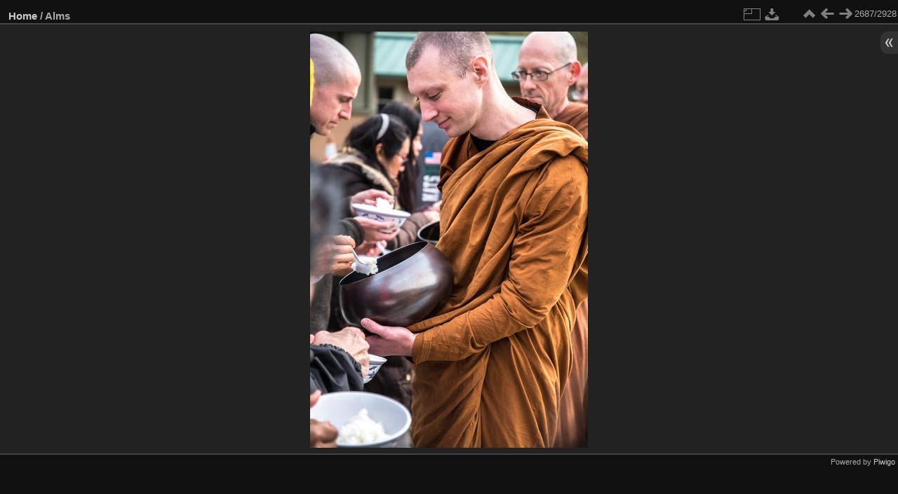

--- FILE ---
content_type: text/html; charset=utf-8
request_url: https://gallery.abhayagiri.org/picture.php?/3408
body_size: 2794
content:
<!DOCTYPE html>
<html lang="en" dir="ltr">
<head>
<meta charset="utf-8">
<meta name="generator" content="Piwigo (aka PWG), see piwigo.org">

 
<meta name="description" content="Alms - DSC_2013.jpg">

<title>Alms | Abhayagiri Gallery</title>
<link rel="shortcut icon" type="image/x-icon" href="themes/default/icon/favicon.ico">

<link rel="start" title="Home" href="/" >
<link rel="search" title="Search" href="search.php" >

<link rel="first" title="First" href="picture.php?/7308/categories" ><link rel="prev" title="Previous" href="picture.php?/3409/categories" ><link rel="next" title="Next" href="picture.php?/3407/categories" ><link rel="last" title="Last" href="picture.php?/748/categories" ><link rel="up" title="Thumbnails" href="index.php?/categories/flat/start-2685" >
<link rel="canonical" href="picture.php?/3408">

 
	<!--[if lt IE 7]>
		<link rel="stylesheet" type="text/css" href="themes/default/fix-ie5-ie6.css">
	<![endif]-->
	<!--[if IE 7]>
		<link rel="stylesheet" type="text/css" href="themes/default/fix-ie7.css">
	<![endif]-->
	


	<!--[if lt IE 8]>
		<link rel="stylesheet" type="text/css" href="themes/elegant/fix-ie7.css">
	<![endif]-->


<!-- BEGIN get_combined -->
<link rel="stylesheet" type="text/css" href="_data/combined/yiegei.css">


<!-- END get_combined -->

<!--[if lt IE 7]>
<script type="text/javascript" src="themes/default/js/pngfix.js"></script>
<![endif]-->

</head>

<body id="thePicturePage">

<div id="the_page">


<div id="theHeader"></div>


<div id="content">



<div id="imageHeaderBar">
	<div class="browsePath">
		<a href="/">Home</a><span class="browsePathSeparator"> / </span><h2>Alms</h2>
	</div>
</div>

<div id="imageToolBar">
<div class="imageNumber">2687/2928</div>
<div class="navigationButtons">

<a href="index.php?/categories/flat/start-2685" title="Thumbnails" class="pwg-state-default pwg-button"> <span class="pwg-icon pwg-icon-arrow-n"></span><span class="pwg-button-text">Thumbnails</span> </a><a href="picture.php?/3409/categories" title="Previous : Alms" class="pwg-state-default pwg-button"> <span class="pwg-icon pwg-icon-arrow-w"></span><span class="pwg-button-text">Previous</span> </a><a href="picture.php?/3407/categories" title="Next : Our newest addition " class="pwg-state-default pwg-button pwg-button-icon-right"> <span class="pwg-icon pwg-icon-arrow-e"></span><span class="pwg-button-text">Next</span> </a>
</div>


<div class="actionButtons">

<a id="derivativeSwitchLink" title="Photo sizes" class="pwg-state-default pwg-button" rel="nofollow"> <span class="pwg-icon pwg-icon-sizes"></span><span class="pwg-button-text">Photo sizes</span> </a> <div id="derivativeSwitchBox" class="switchBox"> <div class="switchBoxTitle">Photo sizes</div><span class="switchCheck" id="derivativeChecked2small" style="visibility:hidden">&#x2714; </span> <a href="javascript:changeImgSrc('_data/i/upload/2017/12/31/20171231172842-2a95d0fe-2s.jpg','2small','2small')">XXS - tiny<span class="derivativeSizeDetails"> (160 x 240)</span> </a><br><span class="switchCheck" id="derivativeCheckedxsmall" style="visibility:hidden">&#x2714; </span> <a href="javascript:changeImgSrc('_data/i/upload/2017/12/31/20171231172842-2a95d0fe-xs.jpg','xsmall','xsmall')">XS - extra small<span class="derivativeSizeDetails"> (216 x 324)</span> </a><br><span class="switchCheck" id="derivativeCheckedsmall" style="visibility:hidden">&#x2714; </span> <a href="javascript:changeImgSrc('_data/i/upload/2017/12/31/20171231172842-2a95d0fe-sm.jpg','small','small')">S - small<span class="derivativeSizeDetails"> (288 x 432)</span> </a><br><span class="switchCheck" id="derivativeCheckedmedium">&#x2714; </span> <a href="javascript:changeImgSrc('_data/i/upload/2017/12/31/20171231172842-2a95d0fe-me.jpg','medium','medium')">M - medium<span class="derivativeSizeDetails"> (396 x 594)</span> </a><br><span class="switchCheck" id="derivativeCheckedlarge" style="visibility:hidden">&#x2714; </span> <a href="javascript:changeImgSrc('_data/i/upload/2017/12/31/20171231172842-2a95d0fe-la.jpg','large','large')">L - large<span class="derivativeSizeDetails"> (504 x 756)</span> </a><br><span class="switchCheck" id="derivativeCheckedxlarge" style="visibility:hidden">&#x2714; </span> <a href="javascript:changeImgSrc('i.php?/upload/2017/12/31/20171231172842-2a95d0fe-xl.jpg','xlarge','xlarge')">XL - extra large<span class="derivativeSizeDetails"> (612 x 918)</span> </a><br><span class="switchCheck" id="derivativeCheckedxxlarge" style="visibility:hidden">&#x2714; </span> <a href="javascript:changeImgSrc('_data/i/upload/2017/12/31/20171231172842-2a95d0fe-xx.jpg','xxlarge','xxlarge')">XXL - huge<span class="derivativeSizeDetails"> (828 x 1242)</span> </a><br><a href="javascript:phpWGOpenWindow('./upload/2017/12/31/20171231172842-2a95d0fe.jpg','xxx','scrollbars=yes,toolbar=no,status=no,resizable=yes')" rel="nofollow">Original</a></div>
<a id="downloadSwitchLink" href="action.php?id=3408&amp;part=e&amp;download" title="Download this file" class="pwg-state-default pwg-button" rel="nofollow"> <span class="pwg-icon pwg-icon-save"></span><span class="pwg-button-text">download</span> </a></div>
</div>

<div id="theImageAndInfos">
<div id="theImage">

<img src="_data/i/upload/2017/12/31/20171231172842-2a95d0fe-me.jpg" width="396" height="594" alt="DSC_2013.jpg" id="theMainImage" usemap="#mapmedium" title="Alms - DSC_2013.jpg">

<map name="map2small"><area shape=rect coords="0,0,40,240" href="picture.php?/3409/categories" title="Previous : Alms" alt="Alms"><area shape=rect coords="40,0,119,60" href="index.php?/categories/flat/start-2685" title="Thumbnails" alt="Thumbnails"><area shape=rect coords="120,0,160,240" href="picture.php?/3407/categories" title="Next : Our newest addition " alt="Our newest addition "></map><map name="mapxsmall"><area shape=rect coords="0,0,54,324" href="picture.php?/3409/categories" title="Previous : Alms" alt="Alms"><area shape=rect coords="54,0,161,81" href="index.php?/categories/flat/start-2685" title="Thumbnails" alt="Thumbnails"><area shape=rect coords="162,0,216,324" href="picture.php?/3407/categories" title="Next : Our newest addition " alt="Our newest addition "></map><map name="mapsmall"><area shape=rect coords="0,0,72,432" href="picture.php?/3409/categories" title="Previous : Alms" alt="Alms"><area shape=rect coords="72,0,214,108" href="index.php?/categories/flat/start-2685" title="Thumbnails" alt="Thumbnails"><area shape=rect coords="216,0,288,432" href="picture.php?/3407/categories" title="Next : Our newest addition " alt="Our newest addition "></map><map name="mapmedium"><area shape=rect coords="0,0,99,594" href="picture.php?/3409/categories" title="Previous : Alms" alt="Alms"><area shape=rect coords="99,0,295,148" href="index.php?/categories/flat/start-2685" title="Thumbnails" alt="Thumbnails"><area shape=rect coords="297,0,396,594" href="picture.php?/3407/categories" title="Next : Our newest addition " alt="Our newest addition "></map><map name="maplarge"><area shape=rect coords="0,0,126,756" href="picture.php?/3409/categories" title="Previous : Alms" alt="Alms"><area shape=rect coords="126,0,376,189" href="index.php?/categories/flat/start-2685" title="Thumbnails" alt="Thumbnails"><area shape=rect coords="378,0,504,756" href="picture.php?/3407/categories" title="Next : Our newest addition " alt="Our newest addition "></map><map name="mapxlarge"><area shape=rect coords="0,0,153,918" href="picture.php?/3409/categories" title="Previous : Alms" alt="Alms"><area shape=rect coords="153,0,456,229" href="index.php?/categories/flat/start-2685" title="Thumbnails" alt="Thumbnails"><area shape=rect coords="460,0,612,918" href="picture.php?/3407/categories" title="Next : Our newest addition " alt="Our newest addition "></map><map name="mapxxlarge"><area shape=rect coords="0,0,207,1242" href="picture.php?/3409/categories" title="Previous : Alms" alt="Alms"><area shape=rect coords="207,0,617,310" href="index.php?/categories/flat/start-2685" title="Thumbnails" alt="Thumbnails"><area shape=rect coords="622,0,828,1242" href="picture.php?/3407/categories" title="Next : Our newest addition " alt="Our newest addition "></map>


</div><div id="infoSwitcher"></div><div id="imageInfos">
	<div class="navThumbs">
			<a class="navThumb" id="linkPrev" href="picture.php?/3409/categories" title="Previous : Alms" rel="prev">
				<span class="thumbHover prevThumbHover"></span>
				<img src="_data/i/upload/2017/12/31/20171231172848-333caf70-sq.jpg" alt="Alms">
			</a>
			<a class="navThumb" id="linkNext" href="picture.php?/3407/categories" title="Next : Our newest addition " rel="next">
				<span class="thumbHover nextThumbHover"></span>
				<img src="_data/i/upload/2017/12/31/20171231172836-25742ea5-sq.jpg" alt="Our newest addition ">
			</a>
	</div>

<dl id="standard" class="imageInfoTable">
<div id="datecreate" class="imageInfo"> <dt>Created on</dt> <dd><a href="index.php?/created-monthly-list-2017-01-30" rel="nofollow">Monday 30 January 2017</a></dd> </div><div id="datepost" class="imageInfo"> <dt>Posted on</dt> <dd><a href="index.php?/posted-monthly-list-2017-12-31" rel="nofollow">Sunday 31 December 2017</a></dd> </div><div id="Dimensions" class="imageInfo"> <dt>Dimensions</dt> <dd>3712*5568</dd> </div><div id="File" class="imageInfo"> <dt>File</dt> <dd>DSC_2013.jpg</dd> </div><div id="Filesize" class="imageInfo"> <dt>Filesize</dt> <dd>1643 KB</dd> </div><div id="Categories" class="imageInfo"> <dt>Albums</dt> <dd> <ul><li><a href="index.php?/category/160">Bringing In The New Year</a></li></ul> </dd> </div><div id="Visits" class="imageInfo"> <dt>Visits</dt> <dd>2934</dd> </div>

</dl>

</div>
</div>



</div>
<div id="copyright">


  Powered by	<a href="https://piwigo.org" class="Piwigo">Piwigo</a>
  
</div>

</div>

<!-- BEGIN get_combined -->
<script type="text/javascript" src="_data/combined/cpdu64.js"></script>
<script type="text/javascript">//<![CDATA[

var p_main_menu = "on", p_pict_descr = "off", p_pict_comment = "off";
document.onkeydown = function(e){e=e||window.event;if (e.altKey) return true;var target=e.target||e.srcElement;if (target && target.type) return true;var keyCode=e.keyCode||e.which, docElem=document.documentElement, url;switch(keyCode){case 63235: case 39: if (e.ctrlKey || docElem.scrollLeft==docElem.scrollWidth-docElem.clientWidth)url="picture.php?/3407/categories"; break;case 63234: case 37: if (e.ctrlKey || docElem.scrollLeft==0)url="picture.php?/3409/categories"; break;case 36: if (e.ctrlKey)url="picture.php?/7308/categories"; break;case 35: if (e.ctrlKey)url="picture.php?/748/categories"; break;case 38: if (e.ctrlKey)url="index.php?/categories/flat/start-2685"; break;}if (url) {window.location=url.replace("&amp;","&"); return false;}return true;}
function changeImgSrc(url,typeSave,typeMap)
{
	var theImg = document.getElementById("theMainImage");
	if (theImg)
	{
		theImg.removeAttribute("width");theImg.removeAttribute("height");
		theImg.src = url;
		theImg.useMap = "#map"+typeMap;
	}
	jQuery('#derivativeSwitchBox .switchCheck').css('visibility','hidden');
	jQuery('#derivativeChecked'+typeMap).css('visibility','visible');
	document.cookie = 'picture_deriv='+typeSave+';path=/';
}
(window.SwitchBox=window.SwitchBox||[]).push("#derivativeSwitchLink", "#derivativeSwitchBox");
//]]></script>
<script type="text/javascript">
(function() {
var s,after = document.getElementsByTagName('script')[document.getElementsByTagName('script').length-1];
s=document.createElement('script'); s.type='text/javascript'; s.async=true; s.src='_data/combined/1b6pf56.js';
after = after.parentNode.insertBefore(s, after);
})();
</script>
<!-- END get_combined -->

</body>
</html>